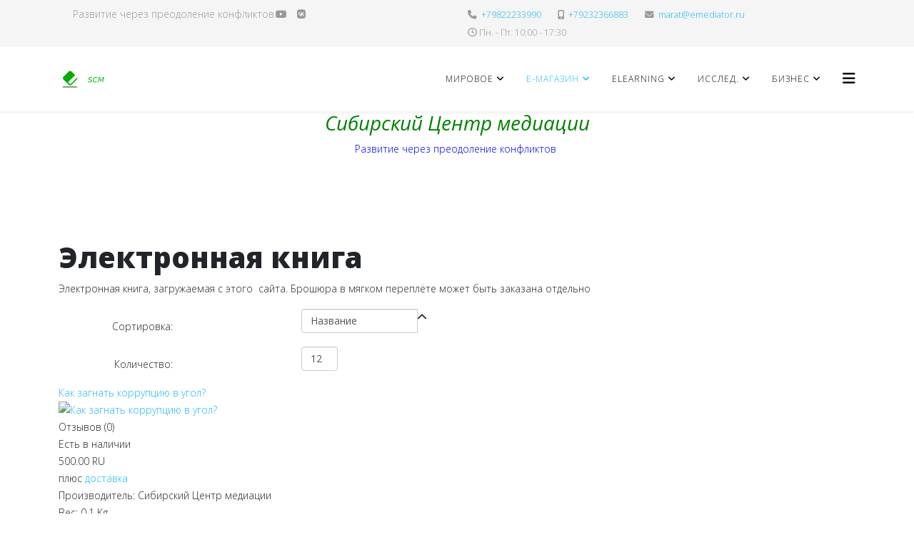

--- FILE ---
content_type: text/html; charset=utf-8
request_url: https://emediator.ru/shop/ebook
body_size: 8173
content:
<!DOCTYPE html>
<html xmlns="http://www.w3.org/1999/xhtml" xml:lang="ru-ru" lang="ru-ru" dir="ltr">
	<head>
		<meta http-equiv="X-UA-Compatible" content="IE=edge">
		<meta name="viewport" content="width=device-width, initial-scale=1">
		<meta charset="utf-8">
	<meta name="rights" content="Сибирский Центр медиации 2000-2024">
	<meta name="generator" content="Joomla! - Open Source Content Management">
	<title>Электронная книга</title>
	<link href="/images/brand/SCM_favicon.png#joomlaImage://local-images/brand/SCM_favicon.png?width=16&height=16" rel="icon" type="image/vnd.microsoft.icon">
	<link href="https://emediator.ru/component/search/?layout=category&amp;task=view&amp;category_id=11&amp;Itemid=702&amp;format=opensearch" rel="search" title="Искать РАЗВИТИЕ ЧЕРЕЗ ПРЕОДОЛЕНИЕ КОНФЛИКТОВ" type="application/opensearchdescription+xml">
<link href="https://emediator.ru/components/com_jshopping/css/default.css?398d3b" rel="stylesheet">
	<link href="/plugins/system/jce/css/content.css?badb4208be409b1335b815dde676300e" rel="stylesheet">
	<link href="//fonts.googleapis.com/css?family=Open+Sans:300,300italic,regular,italic,600,600italic,700,700italic,800,800italic&amp;amp;subset=latin" rel="stylesheet">
	<link href="/templates/shaper_helix3/css/bootstrap.min.css" rel="stylesheet">
	<link href="/templates/shaper_helix3/css/fontawesome.min.css" rel="stylesheet">
	<link href="/templates/shaper_helix3/css/font-awesome-v4-shims.min.css" rel="stylesheet">
	<link href="/templates/shaper_helix3/css/template.css" rel="stylesheet">
	<link href="/templates/shaper_helix3/css/presets/preset1.css" rel="stylesheet" class="preset">
	<link href="/templates/shaper_helix3/css/frontend-edit.css" rel="stylesheet">
	<style>body{font-family:Open Sans, sans-serif; font-weight:300; }</style>
	<style>h1{font-family:Open Sans, sans-serif; font-weight:800; }</style>
	<style>h2{font-family:Open Sans, sans-serif; font-weight:600; }</style>
	<style>h3{font-family:Open Sans, sans-serif; font-weight:normal; }</style>
	<style>h4{font-family:Open Sans, sans-serif; font-weight:normal; }</style>
	<style>h5{font-family:Open Sans, sans-serif; font-weight:600; }</style>
	<style>h6{font-family:Open Sans, sans-serif; font-weight:600; }</style>
	<style>@media (min-width: 1400px) {
.container {
max-width: 1140px;
}
}</style>
	<style>#sp-top-bar{ background-color:#f5f5f5;color:#999999; }</style>
	<style>#sp-bottom{ background-color:#f5f5f5;padding:100px 0px; }</style>
<script type="application/json" class="joomla-script-options new">{"system.paths":{"root":"","rootFull":"https:\/\/emediator.ru\/","base":"","baseFull":"https:\/\/emediator.ru\/"},"csrf.token":"c21a3940dc834af9986f91a46a28e53c","plg_system_schedulerunner":{"interval":300}}</script>
	<script src="/media/system/js/core.min.js?a3d8f8"></script>
	<script src="/media/vendor/bootstrap/js/alert.min.js?5.3.8" type="module"></script>
	<script src="/media/vendor/bootstrap/js/button.min.js?5.3.8" type="module"></script>
	<script src="/media/vendor/bootstrap/js/carousel.min.js?5.3.8" type="module"></script>
	<script src="/media/vendor/bootstrap/js/collapse.min.js?5.3.8" type="module"></script>
	<script src="/media/vendor/bootstrap/js/dropdown.min.js?5.3.8" type="module"></script>
	<script src="/media/vendor/bootstrap/js/modal.min.js?5.3.8" type="module"></script>
	<script src="/media/vendor/bootstrap/js/offcanvas.min.js?5.3.8" type="module"></script>
	<script src="/media/vendor/bootstrap/js/popover.min.js?5.3.8" type="module"></script>
	<script src="/media/vendor/bootstrap/js/scrollspy.min.js?5.3.8" type="module"></script>
	<script src="/media/vendor/bootstrap/js/tab.min.js?5.3.8" type="module"></script>
	<script src="/media/vendor/bootstrap/js/toast.min.js?5.3.8" type="module"></script>
	<script src="/media/vendor/jquery/js/jquery.min.js?3.7.1"></script>
	<script src="/media/legacy/js/jquery-noconflict.min.js?504da4"></script>
	<script src="/media/plg_system_schedulerunner/js/run-schedule.min.js?229d3b" type="module"></script>
	<script src="https://emediator.ru/components/com_jshopping/js/functions.js?398d3b"></script>
	<script src="/templates/shaper_helix3/js/bootstrap.min.js"></script>
	<script src="/templates/shaper_helix3/js/jquery.sticky.js"></script>
	<script src="/templates/shaper_helix3/js/main.js"></script>
	<script src="/templates/shaper_helix3/js/frontend-edit.js"></script>
	<script>var jshopParams = jshopParams || {};jshopParams.liveurl="https://emediator.ru/";</script>
	<script>
var sp_preloader = '0';
</script>
	<script>
var sp_gotop = '0';
</script>
	<script>
var sp_offanimation = 'default';
</script>
			</head>
	
	<body class="site com-jshopping view-category layout-category task-view itemid-702 ru-ru ltr  sticky-header layout-fluid off-canvas-menu-init">
	
		<div class="body-wrapper">
			<div class="body-innerwrapper">
				<section id="sp-top-bar"><div class="container"><div class="row"><div id="sp-top1" class="col-lg-6 "><div class="sp-column "><div class="sp-module "><div class="sp-module-content">
<div id="mod-custom169" class="mod-custom custom">
    <p>Развитие через преодоление конфликтов</p></div>
</div></div><ul class="social-icons"><li><a target="_blank" href="https://www.youtube.com/MaratAvdyev" aria-label="youtube"><i class="fa fa-youtube"></i></a></li><li><a target="_blank" href="https://vk.com/emediator" aria-label="vk"><i class="fa fa-vk"></i></a></li><li><a target="_blank" href="/"><i class="fa t.me/emediator"></i></a></li></ul></div></div><div id="sp-top2" class="col-lg-6 "><div class="sp-column "><ul class="sp-contact-info"><li class="sp-contact-phone"><i class="fa fa-phone" aria-hidden="true"></i> <a href="tel:+79822233990">+79822233990</a></li><li class="sp-contact-mobile"><i class="fa fa-mobile" aria-hidden="true"></i> <a href="tel:+79232366883">+79232366883</a></li><li class="sp-contact-email"><i class="fa fa-envelope" aria-hidden="true"></i> <a href="mailto:marat@emediator.ru">marat@emediator.ru</a></li><li class="sp-contact-time"><i class="fa fa-clock-o" aria-hidden="true"></i>Пн. - Пт. 10:00 - 17:30</li></ul></div></div></div></div></section><header id="sp-header"><div class="container"><div class="row"><div id="sp-logo" class="col-8 col-lg-3 "><div class="sp-column "><div class="logo"><a href="/"><img class="sp-default-logo d-none d-lg-block" src="/images/brand/logo_MY.png#joomlaImage://local-images/brand/logo_MY.png?width=145&height=48" srcset="/images/brand/logo_MY.png#joomlaImage://local-images/brand/logo_MY.png?width=145&height=48 2x" alt="РАЗВИТИЕ ЧЕРЕЗ ПРЕОДОЛЕНИЕ КОНФЛИКТОВ"><img class="sp-default-logo d-block d-lg-none" src="/images/brand/logo_MY.png#joomlaImage://local-images/brand/logo_MY.png?width=145&height=48" alt="РАЗВИТИЕ ЧЕРЕЗ ПРЕОДОЛЕНИЕ КОНФЛИКТОВ"></a></div></div></div><div id="sp-menu" class="col-4 col-lg-9 "><div class="sp-column ">			<div class='sp-megamenu-wrapper'>
				<a id="offcanvas-toggler" href="#" aria-label="HELIX_MENU"><i class="fa fa-bars" aria-hidden="true" title="HELIX_MENU"></i></a>
				<ul class="sp-megamenu-parent menu-fade d-none d-lg-block"><li class="sp-menu-item sp-has-child"><a  href="/"  >Мировое</a><div class="sp-dropdown sp-dropdown-main sp-menu-right" style="width: 240px;"><div class="sp-dropdown-inner"><ul class="sp-dropdown-items"><li class="sp-menu-item"><a  href="/about-project/vision"  >Видение</a></li><li class="sp-menu-item"><a  href="/about-project/mission"  >Миссия</a></li><li class="sp-menu-item"><a  href="/about-project/what-is-mediation"  >Что такое медиация</a></li><li class="sp-menu-item"><a  href="/about-project/lisence-awards"  >Лицензии, награды</a></li><li class="sp-menu-item"><a  href="/about-project/ustav"  >Учредительные документы</a></li></ul></div></div></li><li class="sp-menu-item sp-has-child active"><a  href="#"  >е-Магазин</a><div class="sp-dropdown sp-dropdown-main sp-menu-right" style="width: 240px;"><div class="sp-dropdown-inner"><ul class="sp-dropdown-items"><li class="sp-menu-item"><a  href="https://emediator.ru/index.php/component/jshopping/category/#"  >Каталог товаров</a></li><li class="sp-menu-item current-item active"><a  href="/shop/ebook"  >Электронные книги</a></li><li class="sp-menu-item"><a  href="/shop/commodity"  >Иски, жалобы, заявления</a></li><li class="sp-menu-item"><a  href="/shop/books"  >Учебные курсы онлайн</a></li><li class="sp-menu-item"><a  href="/shop/myprofile"  >Мои данные</a></li><li class="sp-menu-item"><a  href="/shop/search"  >Поиск</a></li><li class="sp-menu-item"><a  href="/shop/order"  >Заказать</a></li></ul></div></div></li><li class="sp-menu-item sp-has-child"><a  href="#"  >eLearning</a><div class="sp-dropdown sp-dropdown-main sp-menu-right" style="width: 240px;"><div class="sp-dropdown-inner"><ul class="sp-dropdown-items"><li class="sp-menu-item"><a  href="https://univer.emediator.ru"  >Электронный университет</a></li><li class="sp-menu-item"><a  href="/elearning1/avtoram"  >Авторам</a></li><li class="sp-menu-item"><a  href="/elearning1/prepodavateli"  >Преподаватели</a></li><li class="sp-menu-item"><a  href="/elearning1/calendar-elearning"  >Календарь</a></li></ul></div></div></li><li class="sp-menu-item sp-has-child"><a  href="/invest"  >Исслед.</a><div class="sp-dropdown sp-dropdown-main sp-menu-right" style="width: 240px;"><div class="sp-dropdown-inner"><ul class="sp-dropdown-items"><li class="sp-menu-item"><a  href="/invest/trudovye"  >Трудовые споры</a></li><li class="sp-menu-item"><a  href="/invest/intellekt-sobstv"  >Интеллект собств.</a></li><li class="sp-menu-item"><a  href="/invest/potrebit-sfera"  >Потребит. сфера</a></li><li class="sp-menu-item"><a  href="/invest/korporativnye-spory"  >Корпоративные споры</a></li><li class="sp-menu-item"><a  href="/invest/mediatsiya-g2c-g2b"  >Медиация G2C G2B</a></li><li class="sp-menu-item"><a  href="/invest/family-mediation"  >Семейная медиация</a></li></ul></div></div></li><li class="sp-menu-item sp-has-child"><a  href="#"  >Бизнес</a><div class="sp-dropdown sp-dropdown-main sp-menu-right" style="width: 240px;"><div class="sp-dropdown-inner"><ul class="sp-dropdown-items"><li class="sp-menu-item"><a  href="/biznes/alkhimiya-pravosudiya"  >Алхимия правосудия</a></li><li class="sp-menu-item"><a  href="/biznes/just-mediation"  >Именно медиация</a></li><li class="sp-menu-item"><a  href="/biznes/security4bysiness"  >Безопасность бизнеса</a></li><li class="sp-menu-item"><a  href="/biznes/job4you"  >Вакансии</a></li><li class="sp-menu-item"><a  href="/biznes/consulting"  >Консалтинг</a></li></ul></div></div></li></ul>			</div>
		</div></div></div></div></header><section id="sp-page-title"><div class="row"><div id="sp-title" class="col-lg-12 "><div class="sp-column "><div class="sp-module "><div class="sp-module-content">
<div id="mod-custom186" class="mod-custom custom">
    <h3 style="text-align: center;"><span style="color: #008000;"><em>Сибирский Центр медиации</em></span></h3>
<p style="text-align: center;"><span style="color: #0000ff;">Развитие через преодоление конфликтов&nbsp;</span></p></div>
</div></div></div></div></div></section><section id="sp-main-body"><div class="container"><div class="row"><div id="sp-component" class="col-lg-12 "><div class="sp-column "><div id="system-message-container">
	</div>
<div class="jshop" id="comjshop">
    <h1>Электронная книга</h1>
    <div class="category_description">
        <p>Электронная книга, загружаемая с этого&nbsp; сайта. Брошюра в мягком переплёте может быть заказана отдельно</p>    </div>

    <div class="jshop_list_category">
        </div>
	
	        
    <div class="jshop_list_product">    
<form action="/shop/ebook" method="post" name="sort_count" id="sort_count" class="form-horizontal">
<div class="form_sort_count">
<div class="block_sorting_count_to_page">
            <div class="control-group box_products_sorting d-flex">
            <div class="control-label mt-2">
                Сортировка:
            </div>
            <div class="controls">
                <div class="input-group">
                    <select id="order" name="order" class = "inputbox form-control submit_product_list_filter">
	<option value="1" selected="selected">Название</option>
	<option value="2">Цена</option>
	<option value="3">Дата</option>
	<option value="5">Рейтинг</option>
	<option value="6">Популярность</option>
	<option value="4">Предустановленная</option>
</select>
                    <span class="icon-arrow" id="submit_product_list_filter_sort_dir">
												<span class="icon-arrow-up"></span>
						                    </span>
                </div>
            </div>
        </div>
                <div class="control-group box_products_count_to_page d-flex">
            <div class="control-label mt-2">
                Количество:             </div>
            <div class="controls">
                <select id="limit" name="limit" class = "inputbox form-control submit_product_list_filter">
	<option value="5">5</option>
	<option value="10">10</option>
	<option value="12" selected="selected">12</option>
	<option value="15">15</option>
	<option value="20">20</option>
	<option value="25">25</option>
	<option value="50">50</option>
	<option value="99999">Все</option>
</select>
            </div>
        </div>
    </div>

</div>
<input type="hidden" name="orderby" id="orderby" value="0">
<input type="hidden" name="limitstart" value="0">
</form>
<div class="jshop list_product" id="comjshop_list_product">
<div class="row-fluid">
   
    <div class="sblock3">
        <div class="block_product">
            <div class="product productitem_18">
    
    <div class="name">
        <a href="/shop/ebook/nocorruption530">
            Как загнать коррупцию в угол?        </a>
            </div>
    
    <div class = "image">
                    <div class="image_block">
			                                    <a class="product_link" href="/shop/ebook/nocorruption530">
                    <img class="jshop_img" src="https://emediator.ru/components/com_jshopping/files/img_products/thumb_CorrUgol.gif" alt="Как загнать коррупцию в угол?" title="Как загнать коррупцию в угол?"  />
                </a>
            </div>
        
                                    <div class="review_mark">
                    <div class='stars_no_active' style='width:100px'><div class='stars_active' style='width:0px'></div></div>                </div>
                        <div class="count_commentar">
                Отзывов (0)            </div>
                
            </div>
    
    <div class="oiproduct">
	
									<div class="block_available available">Есть в наличии</div>
					        
                
		        
                
                    <div class = "jshop_price">
                                                <span>500.00 RU</span>
            </div>
                
                
        <div class="price_extra_info">
                        
                            <span class="plusshippinginfo">плюс <a href="/component/jshopping/content/view/shipping" target="_blank">доставка</a></span>
                    </div>
        
                
                    <div class="manufacturer_name">
                Производитель: 
                <span>Сибирский Центр медиации</span>
            </div>
        
        		        
                    <div class="productweight">
                Вес: 
                <span>0.1 Kg</span>
            </div>
                
                
                    <div class="extra_fields">
                            </div>            
                
                
                
        <div class="description">
            Практическое пособие 
        </div>
        
                
        <div class="buttons">
                            <a class="btn btn-success button_buy" href="/component/jshopping/cart/add?category_id=11&amp;product_id=18">
                    Купить                </a>
                        
            <a class="btn btn-primary button_detail" href="/shop/ebook/nocorruption530">
                Подробнее            </a>
            
                    </div>
        
                
    </div>
    
</div>
        </div>
    </div>
   
    <div class="sblock3">
        <div class="block_product">
            <div class="product productitem_11">
    
    <div class="name">
        <a href="/shop/ebook/business">
            Купля -продажа действующего бизнеса        </a>
            </div>
    
    <div class = "image">
                    <div class="image_block">
			                                    <a class="product_link" href="/shop/ebook/business">
                    <img class="jshop_img" src="https://emediator.ru/components/com_jshopping/files/img_products/thumb_cover.jpg" alt="Купля -продажа действующего бизнеса" title="Купля -продажа действующего бизнеса"  />
                </a>
            </div>
        
                                    <div class="review_mark">
                    <div class='stars_no_active' style='width:100px'><div class='stars_active' style='width:0px'></div></div>                </div>
                        <div class="count_commentar">
                Отзывов (0)            </div>
                
            </div>
    
    <div class="oiproduct">
	
									<div class="block_available available">Есть в наличии</div>
					        
                
		        
                
                    <div class = "jshop_price">
                                                <span>300.00 RU</span>
            </div>
                
                
        <div class="price_extra_info">
                        
                            <span class="plusshippinginfo">плюс <a href="/component/jshopping/content/view/shipping" target="_blank">доставка</a></span>
                    </div>
        
                
                    <div class="manufacturer_name">
                Производитель: 
                <span>Сибирский Центр медиации</span>
            </div>
        
        		        
                
                
                    <div class="extra_fields">
                            </div>            
                
                
                
        <div class="description">
            Эл. книга о поисках покупателя на действующего бизнеса        </div>
        
                
        <div class="buttons">
                            <a class="btn btn-success button_buy" href="/component/jshopping/cart/add?category_id=11&amp;product_id=11">
                    Купить                </a>
                        
            <a class="btn btn-primary button_detail" href="/shop/ebook/business">
                Подробнее            </a>
            
                    </div>
        
                
    </div>
    
</div>
        </div>
    </div>
   
    <div class="sblock3">
        <div class="block_product">
            <div class="product productitem_57">
    
    <div class="name">
        <a href="/shop/ebook/business200421135707">
            Медиация в социальной сфере. Право реализуется через цифровизацию.        </a>
            </div>
    
    <div class = "image">
                    <div class="image_block">
			                                    <a class="product_link" href="/shop/ebook/business200421135707">
                    <img class="jshop_img" src="https://emediator.ru/components/com_jshopping/files/img_products/thumb_Cover0.png" alt="Медиация в социальной сфере. Право реализуется через цифровизацию." title="Медиация в социальной сфере. Право реализуется через цифровизацию."  />
                </a>
            </div>
        
                                    <div class="review_mark">
                    <div class='stars_no_active' style='width:100px'><div class='stars_active' style='width:0px'></div></div>                </div>
                        <div class="count_commentar">
                Отзывов (0)            </div>
                
            </div>
    
    <div class="oiproduct">
	
									<div class="block_available available">Есть в наличии</div>
					        
                
		        
                
                    <div class = "jshop_price">
                                                <span>500.00 RU</span>
            </div>
                
                
        <div class="price_extra_info">
                        
                            <span class="plusshippinginfo">плюс <a href="/component/jshopping/content/view/shipping" target="_blank">доставка</a></span>
                    </div>
        
                
                    <div class="manufacturer_name">
                Производитель: 
                <span>Сибирский Центр медиации</span>
            </div>
        
        		        
                
                
                    <div class="extra_fields">
                            </div>            
                
                
                
        <div class="description">
            Медиация в социальной сфере. Право реализуется через цифровизацию.

© Марат Александрович Авдыев, под редакцией Марины Юрьевны Фоминой       

2020 год 207 стр.
УДК 511, 512, 514

Издательство Сибирский Центр медиации, Союз        </div>
        
                
        <div class="buttons">
                            <a class="btn btn-success button_buy" href="/component/jshopping/cart/add?category_id=11&amp;product_id=57">
                    Купить                </a>
                        
            <a class="btn btn-primary button_detail" href="/shop/ebook/business200421135707">
                Подробнее            </a>
            
                    </div>
        
                
    </div>
    
</div>
        </div>
    </div>
   
    <div class="sblock3">
        <div class="block_product">
            <div class="product productitem_55">
    
    <div class="name">
        <a href="/shop/ebook/business200218182555">
            Теорема Ферма для миллиардов        </a>
            </div>
    
    <div class = "image">
                    <div class="image_block">
			                                    <a class="product_link" href="/shop/ebook/business200218182555">
                    <img class="jshop_img" src="https://emediator.ru/components/com_jshopping/files/img_products/thumb___________2.jpg" alt="Теорема Ферма для миллиардов" title="Теорема Ферма для миллиардов"  />
                </a>
            </div>
        
                                    <div class="review_mark">
                    <div class='stars_no_active' style='width:100px'><div class='stars_active' style='width:0px'></div></div>                </div>
                        <div class="count_commentar">
                Отзывов (0)            </div>
                
            </div>
    
    <div class="oiproduct">
	
									<div class="block_available available">Есть в наличии</div>
					        
                
		        
                
                    <div class = "jshop_price">
                                                <span>500.00 RU</span>
            </div>
                
                
        <div class="price_extra_info">
                        
                            <span class="plusshippinginfo">плюс <a href="/component/jshopping/content/view/shipping" target="_blank">доставка</a></span>
                    </div>
        
                
                    <div class="manufacturer_name">
                Производитель: 
                <span>Сибирский Центр медиации</span>
            </div>
        
        		        
                
                
                    <div class="extra_fields">
                            </div>            
                
                
                
        <div class="description">
            Эл. книга о поисках доказательства теоремы Ферма         </div>
        
                
        <div class="buttons">
                            <a class="btn btn-success button_buy" href="/component/jshopping/cart/add?category_id=11&amp;product_id=55">
                    Купить                </a>
                        
            <a class="btn btn-primary button_detail" href="/shop/ebook/business200218182555">
                Подробнее            </a>
            
                    </div>
        
                
    </div>
    
</div>
        </div>
    </div>
   
    <div class="sblock3">
        <div class="block_product">
            <div class="product productitem_65">
    
    <div class="name">
        <a href="/shop/ebook/business200218182555210212160829">
            Теорема Ферма для школьников с позиции цифровизации        </a>
            </div>
    
    <div class = "image">
                    <div class="image_block">
			                                    <a class="product_link" href="/shop/ebook/business200218182555210212160829">
                    <img class="jshop_img" src="https://emediator.ru/components/com_jshopping/files/img_products/thumb___onstrukciya.png" alt="Теорема Ферма для школьников с позиции цифровизации" title="Теорема Ферма для школьников с позиции цифровизации"  />
                </a>
            </div>
        
                                    <div class="review_mark">
                    <div class='stars_no_active' style='width:100px'><div class='stars_active' style='width:0px'></div></div>                </div>
                        <div class="count_commentar">
                Отзывов (0)            </div>
                
            </div>
    
    <div class="oiproduct">
	
									<div class="block_available available">Есть в наличии</div>
					        
                
		        
                
                    <div class = "jshop_price">
                                                <span>0.00 RU</span>
            </div>
                
                
        <div class="price_extra_info">
                        
                            <span class="plusshippinginfo">плюс <a href="/component/jshopping/content/view/shipping" target="_blank">доставка</a></span>
                    </div>
        
                
                    <div class="manufacturer_name">
                Производитель: 
                <span>Сибирский Центр медиации</span>
            </div>
        
        		        
                
                
                    <div class="extra_fields">
                            </div>            
                
                
                
        <div class="description">
            Популярно, без лишних научных жаргонов, о Великой теореме Ферма для лиц со школьным образованием.         </div>
        
                
        <div class="buttons">
                            <a class="btn btn-success button_buy" href="/component/jshopping/cart/add?category_id=11&amp;product_id=65">
                    Купить                </a>
                        
            <a class="btn btn-primary button_detail" href="/shop/ebook/business200218182555210212160829">
                Подробнее            </a>
            
                    </div>
        
                
    </div>
    
</div>
        </div>
    </div>
   
    <div class="sblock3">
        <div class="block_product">
            <div class="product productitem_15">
    
    <div class="name">
        <a href="/shop/ebook/dogovor180903145746180903151531">
            Технология заключения крупных сделок        </a>
            </div>
    
    <div class = "image">
                    <div class="image_block">
			                                    <a class="product_link" href="/shop/ebook/dogovor180903145746180903151531">
                    <img class="jshop_img" src="https://emediator.ru/components/com_jshopping/files/img_products/thumb_Page0001.png" alt="Технология заключения крупных сделок" title="Технология заключения крупных сделок"  />
                </a>
            </div>
        
                                    <div class="review_mark">
                    <div class='stars_no_active' style='width:100px'><div class='stars_active' style='width:0px'></div></div>                </div>
                        <div class="count_commentar">
                Отзывов (0)            </div>
                
            </div>
    
    <div class="oiproduct">
	
									<div class="block_available available">Есть в наличии</div>
					        
                
		        
                
                    <div class = "jshop_price">
                                                <span>300.00 RU</span>
            </div>
                
                
        <div class="price_extra_info">
                        
                            <span class="plusshippinginfo">плюс <a href="/component/jshopping/content/view/shipping" target="_blank">доставка</a></span>
                    </div>
        
                
                    <div class="manufacturer_name">
                Производитель: 
                <span>Сибирский Центр медиации</span>
            </div>
        
        		        
                    <div class="productweight">
                Вес: 
                <span>0.5 Kg</span>
            </div>
                
                
                    <div class="extra_fields">
                            </div>            
                
                
                
        <div class="description">
            Технология заключения крупных сделок         </div>
        
                
        <div class="buttons">
                            <a class="btn btn-success button_buy" href="/component/jshopping/cart/add?category_id=11&amp;product_id=15">
                    Купить                </a>
                        
            <a class="btn btn-primary button_detail" href="/shop/ebook/dogovor180903145746180903151531">
                Подробнее            </a>
            
                    </div>
        
                
    </div>
    
</div>
        </div>
    </div>
</div>
</div></div>
	
	</div><span id="mxcpr">Copyright MAXXmarketing GmbH<br><a rel="nofollow" target="_blank" href="https://www.joomshopping.com/">JoomShopping Download & Support</a></span></div></div></div></div></section><section id="sp-bottom"><div class="container"><div class="row"><div id="sp-bottom1" class="col-md-6 col-lg-3 "><div class="sp-column "><div class="sp-module "><h3 class="sp-module-title">Добровольные пожертвования </h3><div class="sp-module-content">
<div id="mod-custom213" class="mod-custom custom">
    <p><span style="color: #008000;"><img src="/images/brand/donate.png" alt="Пожертвования" width="145" height="145" style="margin: 2px; float: left;" />Союз "Сибирский Центр медиации"&nbsp; <span style="color: #000000;">ИНН 5406195342 КПП&nbsp;860201001&nbsp;</span></span>Расч. счёт 40703810967170001448 в&nbsp;ЗАПАДНО-СИБИРСКОЕ ОТДЕЛЕНИЕ№8647 ПАО СБЕРБАНК в городе Тюмени.,&nbsp; БИК 047102651 Корр. Счёт 30101810800000000651 Назн. платежа:&nbsp;<em>добровольные пожертвования&nbsp; НДС нет</em></p>
<p>&nbsp;</p></div>
</div></div></div></div><div id="sp-bottom2" class="col-md-6 col-lg-3 "><div class="sp-column "><div class="sp-module "><h3 class="sp-module-title">Приложения</h3><div class="sp-module-content"><ul class="nav menu">
<li class="item-1356"><a href="/finansy-romansy" > Финансы-Романсы</a></li><li class="item-181"><a href="/mezhdunarodnaya-mediatsiya" > Международная медиация</a></li><li class="item-178"><a href="/dlya-biznesa" > Для бизнеса</a></li></ul>
</div></div></div></div><div id="sp-bottom3" class="col-md-6 col-lg-3 "><div class="sp-column "><div class="sp-module "><h3 class="sp-module-title">Многоликая медиация</h3><div class="sp-module-content"><ul class="nav menu">
<li class="item-185"><a href="/zhkkh" > ЖКХ</a></li><li class="item-186"><a href="/sotsialnye-konflikty" > Социальные конфликты</a></li><li class="item-187"><a href="/ethnoreligious" > Религиозные конфликты</a></li><li class="item-188"><a href="/konferentsii" > Конференции</a></li><li class="item-189"><a href="/contacts-and-tarif" > Контакты и тариф</a></li></ul>
</div></div><div class="sp-module "><h3 class="sp-module-title">Конфликтология и менеджмент</h3><div class="sp-module-content"><ul class="nav menu">
<li class="item-124"><a href="/manyfaces-mediation" > Прикладная конфликтология</a></li><li class="item-119  deeper parent"><a href="/management" > Менеджмент</a><ul><li class="item-121"><a href="/management/peregovory" > Переговоры</a></li></ul></li><li class="item-123"><a href="/sonsumer" > Потребители</a></li></ul>
</div></div></div></div><div id="sp-bottom4" class="col-md-6 col-lg-3 "><div class="sp-column "><div class="sp-module "><h3 class="sp-module-title">Сообщество медиаторов</h3><div class="sp-module-content"><div class="latestnews">
	<div itemscope itemtype="http://schema.org/Article">
		<a href="/?view=article&amp;id=88:neutrals&amp;catid=20" itemprop="url">
			<span itemprop="name">
				Реестр медиаторов			</span>
		</a>
		<small>16 февраля 2012</small>
	</div>
	<div itemscope itemtype="http://schema.org/Article">
		<a href="/?view=article&amp;id=87:cooperation-mediation&amp;catid=20" itemprop="url">
			<span itemprop="name">
				Сотрудничество с Федеральными университетами			</span>
		</a>
		<small>16 февраля 2012</small>
	</div>
	<div itemscope itemtype="http://schema.org/Article">
		<a href="/?view=article&amp;id=74:price-list&amp;catid=20" itemprop="url">
			<span itemprop="name">
				Тариф на услуги медиаторов и конфликтологов			</span>
		</a>
		<small>15 февраля 2012</small>
	</div>
	<div itemscope itemtype="http://schema.org/Article">
		<a href="/?view=article&amp;id=71:come-in&amp;catid=20" itemprop="url">
			<span itemprop="name">
				Заявление о вступлении			</span>
		</a>
		<small>15 февраля 2012</small>
	</div>
	<div itemscope itemtype="http://schema.org/Article">
		<a href="/?view=article&amp;id=49:rules-mediationscm&amp;catid=20" itemprop="url">
			<span itemprop="name">
				Порядок и правила проведения процедуры медиации			</span>
		</a>
		<small>15 февраля 2012</small>
	</div>
</div>
</div></div><div class="sp-module "><h3 class="sp-module-title">Онлайн споры</h3><div class="sp-module-content"><ul class="nav menu">
<li class="item-173"><a href="/educational-program" > Образовательные программы</a></li><li class="item-559  deeper parent"><a href="/foundation" > Учредительные документы</a><ul><li class="item-786"><a href="/foundation/discovery" > Научные открытия</a></li></ul></li><li class="item-1355"><a href="/svedeniya-o-litsenzii" > Сведения о лицензии</a></li><li class="item-1392"><a href="/otchetnost-nko" > Отчетность НКО</a></li></ul>
</div></div></div></div></div></div></section><footer id="sp-footer"><div class="container"><div class="row"><div id="sp-footer1" class="col-lg-12 "><div class="sp-column "><span class="sp-copyright">© 2026 Союз "Сибирский Центр медиации."  |  SCM Union </span></div></div></div></div></footer>			</div>
		</div>
		
		<!-- Off Canvas Menu -->
		<div class="offcanvas-menu">
			<a href="#" class="close-offcanvas" aria-label="Close"><i class="fa fa-remove" aria-hidden="true" title="Close"></i></a>
			<div class="offcanvas-inner">
									<div class="sp-module "><h3 class="sp-module-title">Навигация</h3><div class="sp-module-content"><ul class="nav menu">
<li class="item-106  deeper parent"><a href="/" > Мировое</a><span class="offcanvas-menu-toggler collapsed" data-bs-toggle="collapse" data-bs-target="#collapse-menu-106"><i class="open-icon fa fa-angle-down"></i><i class="close-icon fa fa-angle-up"></i></span><ul class="collapse" id="collapse-menu-106"><li class="item-562"><a href="/about-project/vision" > Видение</a></li><li class="item-111"><a href="/about-project/mission" > Миссия</a></li><li class="item-560"><a href="/about-project/what-is-mediation" > Что такое медиация</a></li><li class="item-487"><a href="/about-project/lisence-awards" > Лицензии, награды</a></li><li class="item-261"><a href="/about-project/ustav" > Учредительные документы</a></li></ul></li><li class="item-543  active deeper parent">		<a  href="#"  > е-Магазин</a><span class="offcanvas-menu-toggler collapsed" data-bs-toggle="collapse" data-bs-target="#collapse-menu-543"><i class="open-icon fa fa-angle-down"></i><i class="close-icon fa fa-angle-up"></i></span><ul class="collapse" id="collapse-menu-543"><li class="item-583">		<a  href="https://emediator.ru/index.php/component/jshopping/category/#"  > Каталог товаров</a></li><li class="item-702  current active"><a href="/shop/ebook" > Электронные книги</a></li><li class="item-542"><a href="/shop/commodity" > Иски, жалобы, заявления</a></li><li class="item-548"><a href="/shop/books" > Учебные курсы онлайн</a></li><li class="item-544"><a href="/shop/myprofile" > Мои данные</a></li><li class="item-545"><a href="/shop/search" > Поиск</a></li><li class="item-546"><a href="/shop/order" > Заказать</a></li></ul></li><li class="item-469  deeper parent">		<a  href="#"  > eLearning</a><span class="offcanvas-menu-toggler collapsed" data-bs-toggle="collapse" data-bs-target="#collapse-menu-469"><i class="open-icon fa fa-angle-down"></i><i class="close-icon fa fa-angle-up"></i></span><ul class="collapse" id="collapse-menu-469"><li class="item-103">		<a  href="https://univer.emediator.ru"  > Электронный университет</a></li><li class="item-1353"><a href="/elearning1/avtoram" > Авторам</a></li><li class="item-1354"><a href="/elearning1/prepodavateli" > Преподаватели</a></li><li class="item-195"><a href="/elearning1/calendar-elearning" > Календарь</a></li></ul></li><li class="item-104  deeper parent"><a href="/invest" > Исслед.</a><span class="offcanvas-menu-toggler collapsed" data-bs-toggle="collapse" data-bs-target="#collapse-menu-104"><i class="open-icon fa fa-angle-down"></i><i class="close-icon fa fa-angle-up"></i></span><ul class="collapse" id="collapse-menu-104"><li class="item-175"><a href="/invest/trudovye" > Трудовые споры</a></li><li class="item-176"><a href="/invest/intellekt-sobstv" > Интеллект собств.</a></li><li class="item-177"><a href="/invest/potrebit-sfera" > Потребит. сфера</a></li><li class="item-180"><a href="/invest/korporativnye-spory" > Корпоративные споры</a></li><li class="item-182"><a href="/invest/mediatsiya-g2c-g2b" > Медиация G2C G2B</a></li><li class="item-174"><a href="/invest/family-mediation" > Семейная медиация</a></li></ul></li><li class="item-477  deeper parent">		<a  href="#"  > Бизнес</a><span class="offcanvas-menu-toggler collapsed" data-bs-toggle="collapse" data-bs-target="#collapse-menu-477"><i class="open-icon fa fa-angle-down"></i><i class="close-icon fa fa-angle-up"></i></span><ul class="collapse" id="collapse-menu-477"><li class="item-1454"><a href="/biznes/alkhimiya-pravosudiya" > Алхимия правосудия</a></li><li class="item-561"><a href="/biznes/just-mediation" > Именно медиация</a></li><li class="item-336"><a href="/biznes/security4bysiness" > Безопасность бизнеса</a></li><li class="item-335"><a href="/biznes/job4you" > Вакансии</a></li><li class="item-396"><a href="/biznes/consulting" > Консалтинг</a></li></ul></li></ul>
</div></div><div class="sp-module "><h3 class="sp-module-title">Поиск</h3><div class="sp-module-content"><div class="search">
	<form action="/shop/ebook" method="post">
		<input name="searchword" id="mod-search-searchword" maxlength="200"  class="form-control search-query" type="text" size="20" placeholder="Я ищу . . ." />
		<input type="hidden" name="task" value="search" />
		<input type="hidden" name="option" value="com_search" />
		<input type="hidden" name="Itemid" value="702" />
	</form>
</div>
</div></div>
							</div>
		</div>
				
						
		
		
				
		<!-- Go to top -->
			</body>
</html>